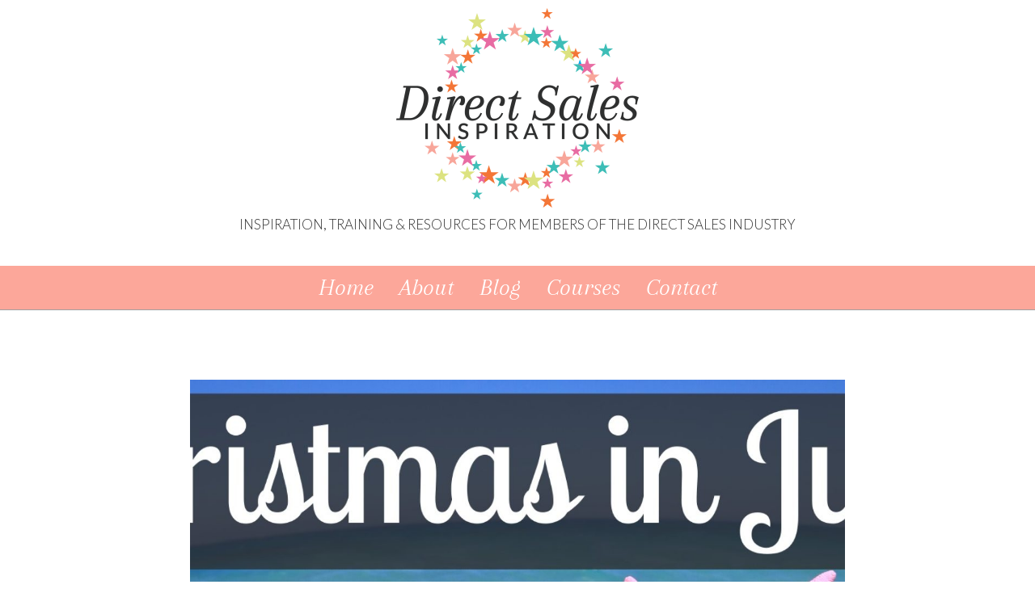

--- FILE ---
content_type: text/css
request_url: https://directsalesinspiration.com/wp-content/uploads/hurrytimer/css/c103aea611445cf8.css?ver=6.7.4
body_size: 668
content:
[class~="hurrytimer-campaign"] {
  line-height: normal;
  text-align: center;
  padding: 10px 0; }
  [class~="hurrytimer-campaign"] * {
    line-height: normal; }

.hurryt-loading {
  display: none !important; }

.hurrytimer-timer {
  display: flex;
  align-items: baseline;
  justify-content: center;
  flex-wrap: wrap; }

.hurrytimer-headline {
  color: #333;
  display: block;
  margin: 5px auto; }

.hurrytimer-timer-block {
  position: relative;
  display: flex;
  margin-right: 5px;
  flex-direction: column;
  align-items: center;
  justify-content: center;
  box-sizing: content-box;
  margin-bottom: 10px;
  margin-left: 5px; }
  .hurrytimer-timer-block:last-child {
    margin-right: 0; }
  .hurrytimer-timer-block:first-child {
    margin-left: 0; }

.hurrytimer-sticky {
  margin: auto !important;
  width: 100%;
  background: #fff;
  left: 0;
  right: 0;
  z-index: 9999;
  position: fixed;
  box-shadow: 1px 1px 2px rgba(0, 0, 0, 0.05); }
  .hurrytimer-sticky.is-off {
    position: relative;
    z-index: 0; }

.admin-bar:not(.wp-admin) .hurrytimer-sticky {
  z-index: 999999; }

.hurrytimer-sticky-inner {
  max-width: 1200px;
  margin: auto;
  text-align: center;
  padding-left: 5px;
  padding-right: 5px; }

.hurrytimer-button {
  display: inline-block;
  text-decoration: none;
  outline: none; }

.hurrytimer-sticky-close {
  right: 10px;
  position: absolute;
  transform: translateY(-50%);
  top: 50%;
  background: none;
  border: none;
  padding: 0;
  margin: 0;
  width: 13px;
  height: 13px;
  cursor: pointer;
  display: flex; }
  .hurrytimer-sticky-close svg {
    fill: #333;
    width: 100%;
    height: 100%; }
  .hurrytimer-sticky-close:hover {
    opacity: 1;
    background: none; }

        .hurrytimer-campaign-4436{
    text-align: center;
    display: block;
    }
    
    .hurrytimer-campaign-4436 .hurrytimer-timer-digit,
    .hurrytimer-campaign-4436 .hurrytimer-timer-sep    {
    color: #000;
    display: block;
    font-size: 50px;
    }

    .hurrytimer-campaign-4436 .hurrytimer-timer{
        justify-content:
    center    }

        .hurrytimer-campaign-4436 .hurrytimer-timer-label    {
    font-size: 16px;
    color: #000;
    text-transform: uppercase;
    display: block;
    }

    
    
        .hurrytimer-campaign-4436 .hurrytimer-headline    {
    font-size: 30px;
    color: #fe7532;
        margin-bottom: 5px;

        }

    .hurrytimer-campaign-4436 .hurrytimer-button-wrap{
        margin-top: 5px;

        }
    .hurrytimer-campaign-4436 .hurrytimer-button{
    font-size: 15px;
    color: #fff;
    background-color: #000;
    border-radius: 3px;
    padding: 10px 15px;
    }

    @media(max-width:425px) {
    .hurrytimer-campaign-4436 .hurrytimer-button-wrap,
    .hurrytimer-campaign-4436 .hurrytimer-headline
    {
    margin-left: 0;
    margin-right: 0;
    }
    }
    




